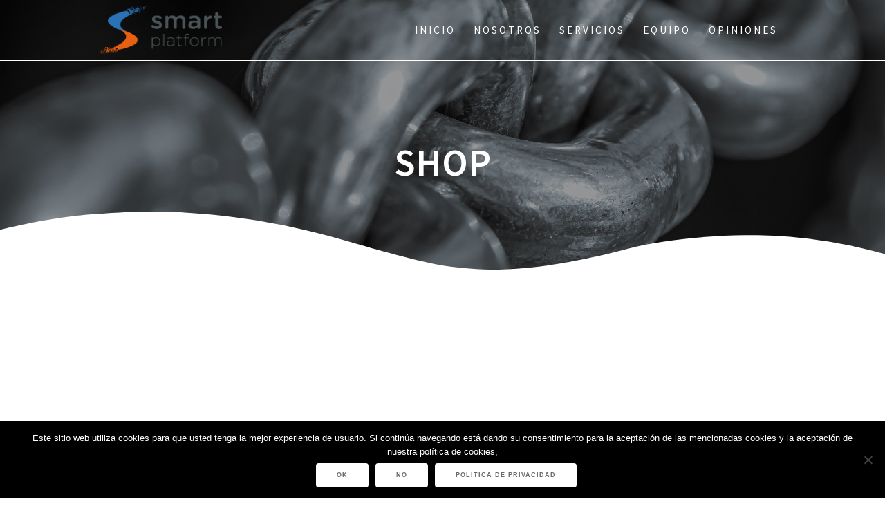

--- FILE ---
content_type: text/css
request_url: https://www.smartplatform.es/wp-content/themes/one-page-express-pro/style.css?ver=1.3.11
body_size: 3183
content:
/*
Theme Name: One Page Express PRO
Theme URI:
Author: Horea Radu
Author URI:
Description: One Page Express is a beautiful WordPress Theme that can be used to create a one page website in minutes by drag and drop. In comes with a predesigned home page and over 30 ready to use content sections that you can easily customize. It also has lots of customization options (video background, slideshow background, header content types, etc) that will help you create a beautiful, unique one page website in no time. One Page Express is responsive so it works on mobile devices out of the box.
Version: 1.3.11
License: GNU General Public License version 3
License URI: http://www.opensource.org/licenses/gpl-license.php GPL v3.0 (or later)
Tags: one-column, right-sidebar, custom-header, custom-menu, custom-logo, full-width-template, theme-options, translation-ready, blog, featured-images, threaded-comments
Text Domain: one-page-express-pro
Template: one-page-express

This theme, like WordPress, is licensed under the GPL.
*/

[data-ovid] {
    position: relative;
    z-index: 1;
}

[data-ovid]:before {
    width: 100%;
    height: 100%;
    top: 0px;
    left: 0px;
    position: absolute;
    z-index: -1;
    display: inline-block;
}

.fancybox-buttons:before,
.fancybox-buttons:after {
    display: none;
}

[data-parallax-depth] {
    background-attachment: fixed;
}

.no-parallax [data-parallax-depth] {
    background-attachment: scroll;
}

.header-top.fixto-fixed #drop_mainmenu > li.current_page_item > a {
    border-bottom: none;
}

.header-top.small {
    position: static;
}

.header-top.small {
    box-shadow: 0px 0px 5px 2px rgba(0, 0, 0, 0.33);
    -moz-box-shadow: 0px 0px 5px 2px rgba(0, 0, 0, 0.33);
    -webkit-box-shadow: 0px 0px 5px 2px rgba(0, 0, 0, 0.33);
}

.fancybox-container {
    z-index: 100000 !important;
}

.bordered.fixto-fixed {
    border-bottom: none;
}

.container-align-center {
    margin-left: auto;
    margin-right: auto;
}

.container-align-right {
    margin-left: auto;
}

.container-align-left {
    margin-right: auto;
}

span.button-icon {
    vertical-align: middle;
    margin-bottom: 0;
    display: inline-block;
    width: 1.6em;
    position: relative;
    height: 1em;
    margin-right: 0.3em;
    margin-left: 0.3em;
}

span.button-icon:before {
    position: absolute;
    top: 50%;
    left: 0;
    margin-top: -0.8em;
    font-size: 1.6em;
    line-height: 1.6em;
}

.small span.button-icon {
    width: 1.2em;
}

.button.dark-text {
    color: #000000 !important;
}

.button.white-text {
    color: #ffffff;
}

.small span.button-icon:before {
    margin-top: -0.6em;
    font-size: 1.2em;
    line-height: 1.2em;
}

.button.transparent {
    background-color: transparent;
    border: none;
    color: #ffffff;
    box-shadow: none;
}

.button.transparent.dark-text {
    border-bottom-color: #666666;

}

.button.transparent:hover {
    text-decoration: underline;
}

.button.force-shadow {
    box-shadow: 0px 1px 2px 0px rgba(0, 0, 0, 0.14), 0 3px 1px -2px rgba(0, 0, 0, 0.2), 0 1px 5px 0 rgba(0, 0, 0, 0.12);
    -moz-box-shadow: 0px 1px 2px 0px rgba(0, 0, 0, 0.14), 0 3px 1px -2px rgba(0, 0, 0, 0.2), 0 1px 5px 0 rgba(0, 0, 0, 0.12);
    -webkit-box-shadow: 0px 1px 2px 0px rgba(0, 0, 0, 0.14), 0 3px 1px -2px rgba(0, 0, 0, 0.2), 0 1px 5px 0 rgba(0, 0, 0, 0.12);
}

.button.force-shadow:hover {
    box-shadow: rgba(0, 0, 0, 0.419608) 0px 14px 26px -12px, rgba(0, 0, 0, 0.117647) 0px 4px 23px 0px, rgba(0, 0, 0, 0.2) 0px 8px 10px -5px;
    -moz-box-shadow: rgba(0, 0, 0, 0.419608) 0px 14px 26px -12px, rgba(0, 0, 0, 0.117647) 0px 4px 23px 0px, rgba(0, 0, 0, 0.2) 0px 8px 10px -5px;
    -webkit-box-shadow: rgba(0, 0, 0, 0.419608) 0px 14px 26px -12px, rgba(0, 0, 0, 0.117647) 0px 4px 23px 0px, rgba(0, 0, 0, 0.2) 0px 8px 10px -5px;
}

.no-shadow,
.no-shadow:hover {
    box-shadow: none;
    -moz-box-shadow: none;
    -webkit-box-shadow: none;
}

.dark-text-section .dynamic-color,
.dark-text-section .dynamic-color h1,
.dark-text-section .dynamic-color h2,
.dark-text-section .dynamic-color h3,
.dark-text-section .dynamic-color h4,
.dark-text-section .dynamic-color h5,
.dark-text-section .dynamic-color h6,
.dark-text-section .dynamic-color p {
    color: #666666 !important;
}

.ope-google-maps {
    min-height: 200px;
    height: calc(100% - 0px);
    -webkit-touch-callout: none;
    -webkit-user-select: none;
    -khtml-user-select: none;
    -moz-user-select: none;
    -ms-user-select: none;
    user-select: none;
}

.ope-google-maps * {
    max-width: none !important;
    box-sizing: content-box;
    vertical-align: inherit;
    font-size: initial;
    margin: auto;
    border: inherit;
    line-height: initial;
}

.section-title-col {
    text-align: center;
    margin-bottom: 30px;
    padding-left: 15px;
    padding-right: 15px;
    margin-left: auto;
    margin-right: auto;
}

iframe.ope-header-video {
    width: 100%;
    height: 300px;
    display: block;
}

html.fancybox-enabled body {
    width: 100%;
}

.header-description-row img.homepage-header-image,
.header-description-row .video-popup-button img,
.header-description-row iframe.ope-header-video {
    -moz-box-shadow: 0px 15px 80px -5px rgba(0, 0, 0, 0.25);
    -webkit-box-shadow: 0px 15px 80px -5px rgba(0, 0, 0, 0.25);
    box-shadow: 0px 15px 80px -5px rgba(0, 0, 0, 0.25);
}

img.homepage-header-image.round {
    border-radius: 100%;
    border: 5px solid;
    text-align: center;
}

code {
    padding: 0.05rem 0.25rem;
    background-color: #eaeaea;
    font-family: Consolas, "Liberation Mono", Menlo, Courier, monospace;
    font-size: 0.9rem;
    display: inline-block;
}

.header-media-container {
    display: block;
    margin: auto;
    text-align: center;
}

.video-popup-button {
    position: relative;
    z-index: 1;
    text-align: center;
}

.video-popup-button.with-image:before {
    width: 100%;
    height: 100%;
    top: 0px;
    left: 0px;
    position: absolute;
    z-index: -1;
    background-color: rgba(0, 0, 0, 0.5);
    display: inline-block;
    content: ' ';
}

.video-popup-button img.poster {
    position: relative;
    width: 100%;
    display: block;
    z-index: -2;
}

a.video-popup-button-link {
    color: #ffffff;
    font-size: 100px;
    width: 100px;
    height: 100px;

}

a.video-popup-button-link:hover {
    color: #7AA7F5;
}

.video-popup-button img.poster + a.video-popup-button-link {
    position: absolute;
    top: 50%;
    left: 50%;
    margin-left: -50px;
    margin-top: -50px;
}

a.badge-button {
    width: 200px;
    display: inline-block;
    font-size: 0px;
    vertical-align: top;
    line-height: 0px;
    border-radius: 8px;
    padding: 0px;
    background: transparent;
}

a.badge-button svg {
    width: 100%;
    height: auto;
}

a.button.orange {
    background-color: #FF8C00;
}

a.button.orange:hover {
    background-color: #d67600;
}

body.pro-inner-page #page {
    background-color: transparent;
}

.header-top.fixto-fixed {
    background-color: #FFFFFF;
    box-shadow: 0px 0px 5px 2px rgba(0, 0, 0, 0.33);
    -moz-box-shadow: 0px 0px 5px 2px rgba(0, 0, 0, 0.33);
    -webkit-box-shadow: 0px 0px 5px 2px rgba(0, 0, 0, 0.33);
}

/*EDITOR STYLE*/

body#tinymce .content,
body#tinymce.content {
    background: #ffffff;
    margin: 15px;
}

.header-homepage-arrow {
    display: inline-block;
    line-height: 0px;
    cursor: pointer;
    background-color: #ffffff;
    border-radius: 500px;
    padding-left: 10px;
    padding-right: 10px;
    padding-top: 10px;
    padding-bottom: 10px;
    bottom: 60px;
    color: #000000;
    position: relative;
    font-size: 20px;
}

.header-homepage-arrow-c {
    position: absolute;
    text-align: center;
    bottom: 0px;
    left: 0px;
    right: 0px;
}

.mc4wp-alert {
    border: none;
    color: #ffffff;
    font-size: 14px;
    margin-top: 0px;
    padding: 5px 10px;
    margin: 2em 0.5em 1em;
}

.mc4wp-success {
    background-color: #3F464C;
}

.mc4wp-error {
    background-color: #ff8066;
}

.mc4wp-alert p {
    margin: 0px;
}

.header, .header-homepage {
    padding-bottom: 0px;
}

a#fm2_drop_mainmenu_mobile_button span.caption {
    min-height: 20px;
    display: inline-block;
    font: normal normal normal 14px/1 FontAwesome;
    font-size: 30px !important;
    line-height: 1em !important;
    text-rendering: auto;
    letter-spacing: 0px !important;
    -webkit-font-smoothing: antialiased;
    text-align: center;
    -moz-osx-font-smoothing: grayscale;
    background: none;
    color: inherit;
    text-shadow: none;
    border: none;
    padding: 5px 0px 0px 0px !important;
}

a#fm2_drop_mainmenu_mobile_button span.caption:before {
    content: "\f0c9";
    height: 30px;
    display: inline-block;
    vertical-align: text-bottom;
    font-family: FontAwesome;
    text-shadow: none;
    text-align: center;
}

@-moz-keyframes move-down-bounce {
    0%, 20%, 50%, 80%, 100% {
        -moz-transform: translateY(0);
        transform: translateY(0);
    }
    40% {
        -moz-transform: translateY(-20px);
        transform: translateY(-20px);
    }
    60% {
        -moz-transform: translateY(-10px);
        transform: translateY(-10px);
    }
}

@-webkit-keyframes move-down-bounce {
    0%, 20%, 50%, 80%, 100% {
        -moz-transform: translateY(0);
        transform: translateY(0);
    }
    40% {
        -moz-transform: translateY(-20px);
        transform: translateY(-20px);
    }
    60% {
        -moz-transform: translateY(-10px);
        transform: translateY(-10px);
    }
}

@keyframes move-down-bounce {
    0%, 20%, 50%, 80%, 100% {
        -moz-transform: translateY(0);
        -ms-transform: translateY(0);
        -webkit-transform: translateY(0);
        transform: translateY(0);
    }
    40% {
        -moz-transform: translateY(-20px);
        -ms-transform: translateY(-20px);
        -webkit-transform: translateY(-20px);
        transform: translateY(-20px);
    }
    60% {
        -moz-transform: translateY(-10px);
        -ms-transform: translateY(-10px);
        -webkit-transform: translateY(-10px);
        transform: translateY(-10px);
    }
}

.move-down-bounce {
    -moz-animation: move-down-bounce 2s infinite;
    -webkit-animation: move-down-bounce 2s infinite;
    animation: move-down-bounce 2s infinite;
}

.content-wrapper {
    /*background: #ffffff;*/
}

.page-template-landing-page #page {
    min-height: 100vh;
    background: #ffffff;
}

.page-content.landing {
    min-height: 100vh;
}

.page-content.landing > div {
    width: 100%;
}

/*Language Switcher START*/

ul.ope-language-switcher {
    display: inline-block;
    list-style: none;
    margin-left: 0px;
    padding: 0px;
    -moz-box-shadow: 0px 0px 1px 1px rgba(0, 0, 0, 0.1);
    -webkit-box-shadow: 0px 0px 1px 1px rgba(0, 0, 0, 0.1);
    box-shadow: 0px 0px 1px 1px rgba(0, 0, 0, 0.1);
}

div.ope-language-switcher li {
    display: none;
}

ul.ope-language-switcher img {
    width: 18px;
}

.ope-language-switcher {
    display: none;
}

li.ellipsis:not(.pll-mobile-menu-item) + li.ellipsis.pll-mobile-menu-item {
    margin-top: 20px;
}

li.ellipsis.pll-mobile-menu-item .leaf {
    vertical-align: middle;
    display: inline-block;
}

div#fm2_drop_mainmenu_jq_menu_back div.menu-container ul li.ellipsis a img,
li.ellipsis.pll-mobile-menu-item img {
    vertical-align: baseline;
    display: inline-block;
    margin-right: 10px;
}

div.section-separator-top,
div.section-separator-bottom {
    width: 100%;
    max-width: 100%;
    overflow-x: hidden;
    position: absolute;
    z-index: 0;
    height: 10%;
    display: flex;
}

.content-relative {
    position: relative;
}

.content-relative > * {
    position: relative;
    z-index: 1;
}

svg.section-separator-top,
svg.section-separator-bottom {
    display: block;
    margin-left: -1%;
    max-height: 100%;
    width: 102%;
}

svg.section-separator-top[data-separator-name*=-negative] {
    -webkit-transform: rotateX(180deg);
    -ms-transform: rotateX(180deg);
    transform: rotateX(180deg);
}

div.section-separator-bottom {
    bottom: 0px;
}

div.section-separator-top {
    top: 0px;
}

.custom-section {
    padding: 75px 0px;
    background-color: #ffffff;
}

.custom-row {
    text-align: center;
}

.custom-row.row > * {
    padding: 0px 15px;
    margin-top: 15px;
    margin-bottom: 15px;
}

.custom-row.row.no-gutter > * {
    padding: 0px;
    margin-bottom: 0px;
    margin-top: 0px;
}

/*POLYLANG END*/

@media only screen and (min-width: 768px) {

    .header-wrapper {
        overflow: hidden;
    }

    .gridContainer .gridContainer {
        width: auto;
        max-width: 100%;
    }

    .page-row {
        padding-top: 50px;
    }

    .page-row .page-content {
        width: 75%;
        float: left;
        padding-top: 0px;
    }

    iframe.ope-header-video {
        width: 100%;
        left: 0px;
        top: 0px;
        height: 100%;
        position: relative;
        min-height: 100px;
        display: block;
    }

    .section-title-col {
        width: 66.6667%;
    }

    .content-video-container.iframe-holder {
        position: relative;
        padding-bottom: 56.25%; /* 16:9 */
        padding-top: 25px;
        height: 0;
        width: 100%;
    }

    .content-video-container iframe.ope-header-video {
        position: absolute;
        top: 0;
        left: 0;
        width: 100%;
        height: 100%;

    }

    .header-homepage.v-align-top {
        display: flex;
        flex-direction: column;
    }

    .header-homepage.v-align-middle {
        display: flex;
        align-items: center;
        justify-content: center;
    }

    .header-homepage.v-align-bottom {
        display: flex;
        flex-direction: column-reverse;

    }

    .header, .header-homepage {
        padding-top: 100px;
        padding-bottom: 0px;
    }

    .ope-language-switcher.after-menu {
        background-color: #ffffff;
        border-radius: 4px 0px 0px 4px;
        right: 0px;
        position: fixed;
        top: 80px;
        display: inline-block;
        z-index: 10000;
    }

    .ope-language-switcher.after-menu select {
        display: block;
        margin: 10px 10px;
    }

    ul.ope-language-switcher.after-menu > li {
        display: none;
        float: left;
        padding: 14px 8px;
        font-size: 0px;
        line-height: 0px;
    }

    ul.ope-language-switcher.after-menu > li.current-lang {
        display: block;
    }

    ul.ope-language-switcher.after-menu.hover > li,
    ul.ope-language-switcher.after-menu:hover > li {
        display: block;
    }

    ul.ope-language-switcher.after-menu span {
        display: none;
    }
}

@media only screen and (max-width: 767px) {
    .header-description-row > div:last-of-type {
        margin-bottom: 0px !important;
    }
}

@media only screen and (min-width: 768px) and (max-width: 1023px) {
    .media-on-left .header-description-row > div,
    .media-on-right .header-description-row > div {
        width: 100% !important;
        float: none;

    }

    .media-on-left .header-description-row > div .header-content .align-holder,
    .media-on-right .header-description-row > div .header-content .align-holder {
        text-align: center !important;
    }

    .media-on-left .header-description-row > div .header-content,
    .media-on-right .header-description-row > div .header-content {
        width: 100% !important;
    }
}

@media only screen and (min-width: 1024px) {
    .gridContainer .gridContainer {
        width: auto;
        max-width: 100%;
    }
}

